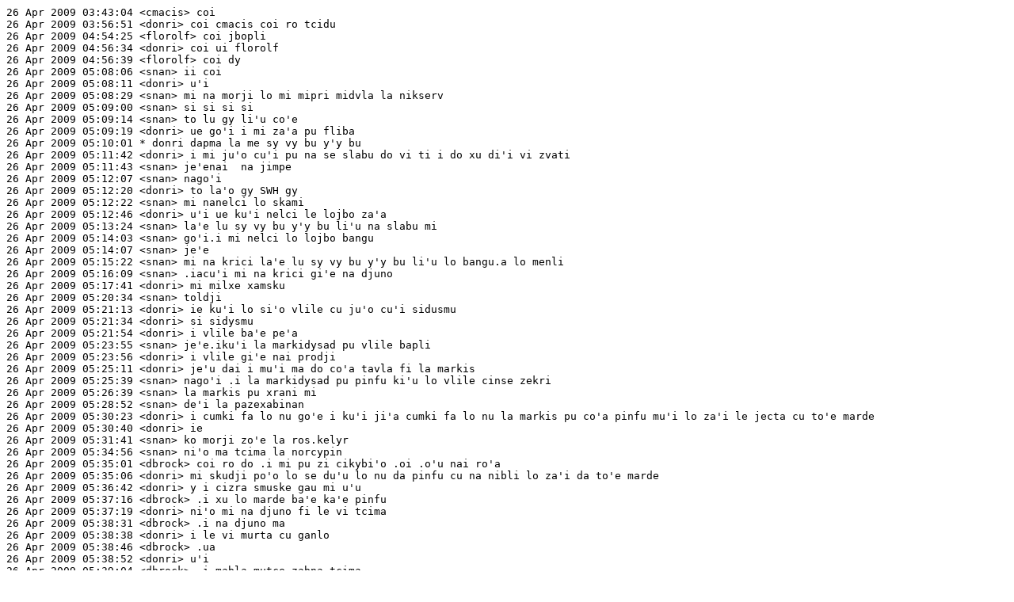

--- FILE ---
content_type: text/plain; charset=ISO-8859-1
request_url: https://www.lojban.org/resources/irclog/lojban/2009_04/2009_04_27-02_21.txt
body_size: 5692
content:
26 Apr 2009 03:43:04 <cmacis> coi
26 Apr 2009 03:56:51 <donri> coi cmacis coi ro tcidu
26 Apr 2009 04:54:25 <florolf> coi jbopli
26 Apr 2009 04:56:34 <donri> coi ui florolf
26 Apr 2009 04:56:39 <florolf> coi dy
26 Apr 2009 05:08:06 <snan> ii coi
26 Apr 2009 05:08:11 <donri> u'i
26 Apr 2009 05:08:29 <snan> mi na morji lo mi mipri midvla la nikserv
26 Apr 2009 05:09:00 <snan> si si si si
26 Apr 2009 05:09:14 <snan> to lu gy li'u co'e
26 Apr 2009 05:09:19 <donri> ue go'i i mi za'a pu fliba
26 Apr 2009 05:10:01 * donri dapma la me sy vy bu y'y bu
26 Apr 2009 05:11:42 <donri> i mi ju'o cu'i pu na se slabu do vi ti i do xu di'i vi zvati
26 Apr 2009 05:11:43 <snan> je'enai  na jimpe
26 Apr 2009 05:12:07 <snan> nago'i
26 Apr 2009 05:12:20 <donri> to la'o gy SWH gy
26 Apr 2009 05:12:22 <snan> mi nanelci lo skami
26 Apr 2009 05:12:46 <donri> u'i ue ku'i nelci le lojbo za'a
26 Apr 2009 05:13:24 <snan> la'e lu sy vy bu y'y bu li'u na slabu mi
26 Apr 2009 05:14:03 <snan> go'i.i mi nelci lo lojbo bangu
26 Apr 2009 05:14:07 <snan> je'e
26 Apr 2009 05:15:22 <snan> mi na krici la'e lu sy vy bu y'y bu li'u lo bangu.a lo menli
26 Apr 2009 05:16:09 <snan> .iacu'i mi na krici gi'e na djuno
26 Apr 2009 05:17:41 <donri> mi milxe xamsku
26 Apr 2009 05:20:34 <snan> toldji
26 Apr 2009 05:21:13 <donri> ie ku'i lo si'o vlile cu ju'o cu'i sidusmu
26 Apr 2009 05:21:34 <donri> si sidysmu
26 Apr 2009 05:21:54 <donri> i vlile ba'e pe'a
26 Apr 2009 05:23:55 <snan> je'e.iku'i la markidysad pu vlile bapli
26 Apr 2009 05:23:56 <donri> i vlile gi'e nai prodji
26 Apr 2009 05:25:11 <donri> je'u dai i mu'i ma do co'a tavla fi la markis
26 Apr 2009 05:25:39 <snan> nago'i .i la markidysad pu pinfu ki'u lo vlile cinse zekri
26 Apr 2009 05:26:39 <snan> la markis pu xrani mi
26 Apr 2009 05:28:52 <snan> de'i la pazexabinan
26 Apr 2009 05:30:23 <donri> i cumki fa lo nu go'e i ku'i ji'a cumki fa lo nu la markis pu co'a pinfu mu'i lo za'i le jecta cu to'e marde
26 Apr 2009 05:30:40 <donri> ie
26 Apr 2009 05:31:41 <snan> ko morji zo'e la ros.kelyr
26 Apr 2009 05:34:56 <snan> ni'o ma tcima la norcypin
26 Apr 2009 05:35:01 <dbrock> coi ro do .i mi pu zi cikybi'o .oi .o'u nai ro'a
26 Apr 2009 05:35:06 <donri> mi skudji po'o lo se du'u lo nu da pinfu cu na nibli lo za'i da to'e marde
26 Apr 2009 05:36:42 <donri> y i cizra smuske gau mi u'u
26 Apr 2009 05:37:16 <dbrock> .i xu lo marde ba'e ka'e pinfu
26 Apr 2009 05:37:19 <donri> ni'o mi na djuno fi le vi tcima
26 Apr 2009 05:38:31 <dbrock> .i na djuno ma
26 Apr 2009 05:38:38 <donri> i le vi murta cu ganlo
26 Apr 2009 05:38:46 <dbrock> .ua
26 Apr 2009 05:38:52 <donri> u'i
26 Apr 2009 05:39:04 <dbrock> .i mabla mutce zabna tcima
26 Apr 2009 05:39:15 * donri kargau
26 Apr 2009 05:39:30 <donri> ue coi solri
26 Apr 2009 05:39:57 <snan> go'i coi solri
26 Apr 2009 05:40:00 <snan> ie
26 Apr 2009 05:42:23 <snan> lo marde ba'e ka'e pinfu iku'i lo cinse xrani na marde xamgu
26 Apr 2009 05:42:53 <donri> y pinfu pe'a pei
26 Apr 2009 05:44:51 <snan> mi pajni ki'u lenu mi morji la ros.kelyr de'i la pazexabinan
26 Apr 2009 05:46:16 * donri catra ro nu pilno lo cmevla
26 Apr 2009 05:46:58 <snan> go'i ki'u ma
26 Apr 2009 05:47:10 <donri> lo nu xebni
26 Apr 2009 05:47:26 <snan> xebni ki'u ma
26 Apr 2009 05:47:48 <donri> lo za'i xlali
26 Apr 2009 05:48:31 <donri> i lo cmevla na se smuni
26 Apr 2009 05:48:45 <snan> je'e
26 Apr 2009 05:49:41 <snan> preti lo valsi ko
26 Apr 2009 05:49:52 <donri> to ku'i mi ba'e na xebni lo pilno be lo cmevla
26 Apr 2009 05:50:29 <snan> ie lo pilnu nadu lo se pilno
26 Apr 2009 05:50:49 <snan> mi djuno ledu'u go'i
26 Apr 2009 05:50:50 <donri> je'u dai
26 Apr 2009 05:54:24 <snan> do na jimpe zo'e ma
26 Apr 2009 05:55:31 <donri> y mu'i ma do te preti
26 Apr 2009 05:55:40 <snan> je'e
26 Apr 2009 05:55:51 <donri> lo'u je'u dai le'u simsa zo ie
26 Apr 2009 05:56:00 <snan> go'i ki'u lenu terpa
26 Apr 2009 05:56:26 <donri> ca ku'i na jimpe u'i ru'e
26 Apr 2009 05:57:33 <snan> xu do jimpe zo'e la cmevla
26 Apr 2009 05:59:09 <donri> ua go'i i mi pu jimpe
26 Apr 2009 05:59:43 <snan> je'e
26 Apr 2009 06:03:53 <snan> lo skori cu catra lo prenu poi se blabi xance pe'a
26 Apr 2009 06:04:35 <donri> y je'e ru'e
26 Apr 2009 06:10:05 <donri> do xu nontrutersi'o
26 Apr 2009 06:11:09 <snan> go'i to ku'i cinse xrani i'enai
26 Apr 2009 06:11:11 <snan> toi
26 Apr 2009 06:12:02 <timonator> coi rodo
26 Apr 2009 06:12:11 <snan> coi
26 Apr 2009 06:12:13 <donri> coi timos
26 Apr 2009 06:13:26 <snan> rirci
26 Apr 2009 06:15:24 <timonator> ba'a cu'i je ba'a nai go'i
26 Apr 2009 06:15:47 <timonator> ua na drani
26 Apr 2009 06:15:59 <snan> doi donri i gunka nontrutersi'o gi'enai kamcanja nontrutersi'o
26 Apr 2009 06:17:19 <donri> mi ji'a nontrutersi'o doi snan i je lo'e se si'o nontru na curmi lo nu cinse je drata bapli pe'i ba'a ju'o ru'e
26 Apr 2009 06:18:34 <donri> je'e i mi nontrutersi'o po'o gi'e gunka na je nai kamcanja
26 Apr 2009 06:21:25 <snan> to mi cmima lo girzu be leka gunka
26 Apr 2009 06:22:08 <snan> si
26 Apr 2009 06:22:29 <snan> selplijibri
26 Apr 2009 06:22:32 <snan> toi
26 Apr 2009 06:29:31 <snan> doi donri do pu ciska lu ga'i doi lojban li'u ki'u ma
26 Apr 2009 06:30:20 <snan> xu  tolsi'a
26 Apr 2009 06:30:49 <donri> mi xamgau
26 Apr 2009 06:31:01 <donri> zo ga'i xajmi mi
26 Apr 2009 06:32:27 <snan> zo ga'i cu pilno valsi ki'u lenu fanva
26 Apr 2009 06:33:59 <donri> je'e nai
26 Apr 2009 06:35:22 <snan> da'i fanva fo lo turni bangu
26 Apr 2009 06:36:41 <donri> ri ki'a
26 Apr 2009 06:36:48 <donri> ua
26 Apr 2009 06:36:49 <donri> ki'a nai
26 Apr 2009 06:36:55 <snan> je'e
26 Apr 2009 06:37:19 <snan> to la'e lu ga'i li'u co'e toi
26 Apr 2009 06:37:52 <snan> to la'e lu ga'i li'u co'e toi
26 Apr 2009 06:37:53 <donri> djuni i xajmi
26 Apr 2009 06:38:07 <donri> y djuno
26 Apr 2009 06:39:08 <snan> mi nelci lu y'y li'u poi lojbo lerfu
26 Apr 2009 06:43:32 <snan> mi se nandu lenu morji lo romoi lerfu lo gismu
26 Apr 2009 06:43:50 <snan> mi pilno lo mi degji
26 Apr 2009 06:44:37 <snan> lu abu ebu ibu obu ubu li'u cmene lo mi degji
26 Apr 2009 06:47:37 <snan> a'acu'i
26 Apr 2009 06:50:00 <donri> ue coi sfe'ero
26 Apr 2009 06:51:04 <donri> xu so'i lojbo cu xabju la upsal
26 Apr 2009 06:51:20 <snan> nago'i
26 Apr 2009 06:51:51 <donri> la'oi Griatch na pu slabu mi
26 Apr 2009 06:52:12 <snan> iku'i so'i se cinmle cu xabju la upsal
26 Apr 2009 06:52:32 <donri> ua je'e
26 Apr 2009 06:53:13 <donri> y doi snan y je'e ru'e y do djisku zo gledji a zo glebre xu
26 Apr 2009 06:54:19 <snan> ki'a je'enai
26 Apr 2009 06:54:51 <snan> to mi na xabju la upsal toi
26 Apr 2009 06:55:04 <donri> lo se cinmle cu zgana lo cinse melbi
26 Apr 2009 06:55:23 <snan> je'e
26 Apr 2009 06:55:25 <snan> ie
26 Apr 2009 06:56:11 <snan> go'i
26 Apr 2009 06:56:12 <snan> mi tavla zo'e lo cinse zgana
26 Apr 2009 06:56:50 <donri> go'i i la'oi Griatch ji'a go'i
26 Apr 2009 06:57:00 <dbrock> .ue .ui
26 Apr 2009 06:57:11 <dbrock> .i do xabju ma poi tcadu doi la donri ta'o
26 Apr 2009 06:57:22 <donri> la norcyping
26 Apr 2009 06:57:28 <dbrock> .ua
26 Apr 2009 06:57:56 <dbrock> .u'i
26 Apr 2009 06:57:58 <donri> pi'o ko makfa doi griatc
26 Apr 2009 06:58:31 <dbrock> .i mi pendo lo lojbo je xabju be la .lincypin.
26 Apr 2009 07:00:01 <donri> ba'a nai ju'o ru'e do xu ji'a pu xagju la lincypin doi dbrock
26 Apr 2009 07:00:19 <dbrock> .ie pu
26 Apr 2009 07:00:37 <dbrock> .i do lojbo ze'u ma ta'o
26 Apr 2009 07:01:01 <dbrock> .i mi xabju na'e bo la .lincypin. ze'u lo nanca be li re ji'i
26 Apr 2009 07:01:43 <donri> mi lojbo fi'o nanca li re ju'o ru'e
26 Apr 2009 07:02:07 <snan> doi donri ko tavla gy ki'u do ka'e lenu tavla bau lo sfe'ero a lo glico
26 Apr 2009 07:02:43 <dbrock> .ua .i la'a do lojbo ca lo nu mi la .lincypin. xabju
26 Apr 2009 07:03:26 <dbrock> coi .gri,atc.
26 Apr 2009 07:03:27 <dbrock> fi'i
26 Apr 2009 07:03:38 <dbrock> mi'e .daniel.
26 Apr 2009 07:05:20 <dbrock> .i xu do pendo la donri
26 Apr 2009 07:05:48 <snan> to xu se cumki lenu tavla gy bau la glico
26 Apr 2009 07:05:49 <donri> mi na pu se slabu
26 Apr 2009 07:07:15 <snan> ki'e
26 Apr 2009 07:08:52 <snan> doi dbrock xu do nelci la'e lu fanmo jimte li'u
26 Apr 2009 07:09:08 <snan> poi skina
26 Apr 2009 07:09:10 <dbrock> .i la fanmo jimte cu mo
26 Apr 2009 07:09:14 <dbrock> .i .i'u ru'e
26 Apr 2009 07:09:58 <snan> .i la'e lu fanmo jimte cu lojbo skina
26 Apr 2009 07:11:55 <dbrock> .i ki'u ma pilno na'e bo zo la
26 Apr 2009 07:12:47 <snan> na vajni
26 Apr 2009 07:13:20 <snan> sa i la fanmo jimte cu lojbo skina
26 Apr 2009 07:24:27 <dbrock> je'e
26 Apr 2009 11:26:46 <klaid> mi na djuno .i ku'i zoi zoi. Guy Steele .zoi banli cmene
26 Apr 2009 11:34:55 <snan> ra goi gy cu sampla
26 Apr 2009 11:35:43 <snan> mi nelci la skim noi bangu
26 Apr 2009 11:36:16 <snan> doi broca go'i xamgu
26 Apr 2009 11:40:13 <snan> paunai xu na nelci lo gasta.pe'a prenu
26 Apr 2009 11:42:04 <snan> doi klaid xu do nelci la fanmo jimte
26 Apr 2009 11:42:13 <klaid> milxe nelci
26 Apr 2009 11:42:40 <snan> je'e
26 Apr 2009 11:44:26 <klaid> i ta'o doi snan do na slabu mi i xu mi do pu simxu penmi
26 Apr 2009 11:46:20 <snan> do mi na slabu iku'i mi tcidu la'oi http://www.google.com/url?sa=t&source=web&ct=res&cd=1&url=http%3A%2F%2Fwww.lojban.org%2Fresources%2Firclog%2Flojban%2F2009_03_10-02_21.txt&ei=4qv0SfCiNdbisAafuMyJAQ&usg=AFQjCNG2Euu-aqoveA2pklBeAcivWW8LbA
26 Apr 2009 11:46:34 <snan> sa la'oi http://www.lojban.org/resources/irclog/lojban/2009_03_10-02_21.txt
26 Apr 2009 11:48:37 <klaid> ua
26 Apr 2009 11:49:17 <snan> do facki fi la fanmo jimte ta'i ma
26 Apr 2009 11:49:37 <klaid> mi na morji
26 Apr 2009 11:50:30 <snan> je'e
26 Apr 2009 11:50:44 <klaid> i xu do sisku lo judri
26 Apr 2009 11:51:04 <snan> nago'i
26 Apr 2009 11:51:11 <snan> ki'e
26 Apr 2009 11:51:15 <klaid> ua
26 Apr 2009 11:53:04 <snan> mi kucli lo velskina befo la fanmo jimte
26 Apr 2009 11:53:56 <klaid> ua
26 Apr 2009 12:14:09 <snan> coi djan
26 Apr 2009 12:16:16 <snan> xu do ka'e tavla bau rolo bangu
26 Apr 2009 12:17:41 <jcowan> nacai go'i
26 Apr 2009 12:17:49 <snan> je'e
26 Apr 2009 12:18:04 <klaid> dy ka'e tavla fo ro co'e ju bangu vau .u'e
26 Apr 2009 12:18:20 <snan> iku'i mi morji ledu'u do pilno la skim
26 Apr 2009 12:19:35 <donri> coi tcidu
26 Apr 2009 12:19:50 <snan> ju'ocu'i
26 Apr 2009 12:24:26 <snan> doi donri je'enai ki'a
26 Apr 2009 12:25:15 <donri> coi tcidu be dei
26 Apr 2009 12:26:03 <snan> je'e
26 Apr 2009 12:26:09 <donri> ui
26 Apr 2009 12:26:15 <donri> ge'e pei doi snan
26 Apr 2009 12:26:43 <snan> a'a
26 Apr 2009 12:27:26 <donri> ge'e ro'i pei
26 Apr 2009 12:27:28 <donri> u'i
26 Apr 2009 12:27:55 <donri> ui
26 Apr 2009 12:30:12 <snan> mi denpa lenu fonxa je janbe sinxa be lenu le mi pu selpa'i cu djica lenu tavla
26 Apr 2009 12:32:17 <snan> mi nelci lo'u lenu le'u noi lojbo
26 Apr 2009 12:32:55 <donri> mi xorlypli
26 Apr 2009 12:33:26 <snan> je'e
26 Apr 2009 12:33:47 <snan> mi denpa lonu fonxa je janbe sinxa be lonu le mi pu selpa'i cu djica lonu tavla
26 Apr 2009 12:33:48 <donri> na go'i ra'o xu
26 Apr 2009 12:34:05 <snan> go'i
26 Apr 2009 12:34:42 <snan> si ki'a je'enai
26 Apr 2009 12:35:43 <donri> simsa lo'u do xorlypli xu le'u
26 Apr 2009 12:35:51 <donri> y
26 Apr 2009 12:35:57 <donri> sa simsa lo'u do na xorlypli xu le'u
26 Apr 2009 12:37:24 <snan> la xorlypli mo i la xorlypli du finti pi'o lo'u lo le'u
26 Apr 2009 12:37:31 <snan> sa
26 Apr 2009 12:38:25 <snan> i  xu la xorlypli cu simsa lenu finti sepi'o lo'u lo le'u
26 Apr 2009 12:38:31 <donri> zo xorlypli lujvo fo lu za'e xorlo pilno li'u
26 Apr 2009 12:38:48 <snan> ki'e je'e ki'anai
26 Apr 2009 12:39:04 <snan> iaru'e
26 Apr 2009 12:39:22 <donri> zo xorlypli ji'a me la'e zo za'e
26 Apr 2009 12:40:22 <snan> mi na jimpe
26 Apr 2009 12:42:34 <snan> mi na jimpe  zo'e zo nonce
26 Apr 2009 12:43:05 <donri> xu do jimpe fi zo za'e
26 Apr 2009 12:43:37 <snan> u'unago'i
26 Apr 2009 12:45:01 <donri> xu sidju
26 Apr 2009 12:49:12 <snan> ke'unai mi troci lenu valsi pilno lo'u lo le'u
26 Apr 2009 12:49:30 <snan> iku'i mi na morji
26 Apr 2009 12:49:43 <snan> si pu morji
26 Apr 2009 12:52:00 <snan> xu la'oi nonce simsa lo cnino
26 Apr 2009 12:52:00 <donri> pau la makfa cu sidju gi'i fanza
26 Apr 2009 12:52:36 <snan> go'e gi'e go'i
26 Apr 2009 12:53:09 <donri> u'i
26 Apr 2009 12:54:05 <snan> mi lo xorlo cu jimpe gi'e na morji iku'i mi na pu jimpe zo'e zo za'e
26 Apr 2009 12:54:16 <donri> je'e
26 Apr 2009 12:54:56 <DPic> coi donri
26 Apr 2009 12:55:14 <donri> e'u mi'e ba'e la donri
26 Apr 2009 12:55:58 <snan> to la lun poi terskina cu pu fengu zo'e lenu xorlo
26 Apr 2009 12:56:34 <snan> vi'o
26 Apr 2009 12:56:46 <donri> xu do se slabu la makfa doi dpic
26 Apr 2009 12:56:48 <snan> si
26 Apr 2009 13:02:43 <snan> ni'o preti lo terlujvo ta'i ma
26 Apr 2009 13:03:02 <klaid> la donri cu finti la makfa
26 Apr 2009 13:03:11 <donri> o'a ru'e
26 Apr 2009 13:06:44 <dbrock> coi ro do
26 Apr 2009 13:07:10 <klaid> coi dy
26 Apr 2009 13:14:52 <snan> lenu bacru zo jy kei cu nandu mi
26 Apr 2009 13:15:03 <snan> simsa zo cy
26 Apr 2009 13:16:25 <klaid> ma rarbau do
26 Apr 2009 13:16:48 <Broca> ni'o ma dukti zo jinga
26 Apr 2009 13:17:30 <snan> zo cirko co'e
26 Apr 2009 13:18:16 <klaid> .i zo'o zo tolji'a li'a dukti
26 Apr 2009 13:19:35 <klaid> .ua
26 Apr 2009 13:20:10 <dbrock> .i .e'u rapli fa lo nu ko bacru doi .snan.
26 Apr 2009 13:20:24 <snan> doi klaid lo mi rirni cu tavla bau lo sfe'ero iku'i lo mi drata rirni cu tavla bau lo drata bangu
26 Apr 2009 13:20:26 <dbrock> .i do ba certu lo nu bacru zo jy.
26 Apr 2009 13:20:36 <dbrock> .i zo zy. simsa pe'i
26 Apr 2009 13:21:03 <klaid> la lojban zo'o ji ma drata bangu
26 Apr 2009 13:22:05 <snan> mi na djuno lo cmene be lo drata bangu
26 Apr 2009 13:22:12 <klaid> ua
26 Apr 2009 13:22:12 <dbrock> .u'i
26 Apr 2009 13:22:19 <dbrock> je'u pei
26 Apr 2009 13:22:33 <snan> lo gugde cu stuna lo sfe'ero
26 Apr 2009 13:23:07 <dbrock> .i zo stuna .u'e
26 Apr 2009 13:24:40 <snan> gugde la linuks
26 Apr 2009 13:25:03 <klaid> i zo'o lo kibro cu gugde la linuks
26 Apr 2009 13:25:32 <snan> paunai xu lo mi rirni cu kibro
26 Apr 2009 13:25:42 <klaid> u'i
26 Apr 2009 13:27:49 <snan> ja'o lo gugde na se cmene
26 Apr 2009 13:28:23 <klaid> u'i
26 Apr 2009 13:28:55 <snan> lo mi rirni cu tavla fo la bangrsuomi
26 Apr 2009 13:29:28 <snan> iku'i mi na jimpe bau ri
26 Apr 2009 13:31:27 <klaid> ua
26 Apr 2009 13:31:58 <snan> mi nelci la lojban po'o
26 Apr 2009 13:32:04 <klaid> u'i
26 Apr 2009 13:33:37 <snan> nago'i
26 Apr 2009 13:33:39 <dbrock> .i na go'i ba'a nai .i la .norcypin. xu
26 Apr 2009 13:33:53 <snan> nago'i
26 Apr 2009 13:33:58 <dbrock> .i ma
26 Apr 2009 13:34:05 <dbrock> .u'u
26 Apr 2009 13:34:44 <snan> la visybis co'e
26 Apr 2009 13:36:42 <snan> to mi na nelci la sfe'ero i mi se terdi la ter
26 Apr 2009 13:36:56 <snan> mi fonxa tavla
26 Apr 2009 13:37:09 <klaid> .ue .i'i mi ji'a se terdi la ter
26 Apr 2009 13:37:36 <klaid> i pau nai ma te cunso
26 Apr 2009 13:37:57 <Broca> oi ca ro nu do pilno lo cmevla poi na mapti le javni pe zo la kei mi catra lo vermlatu
26 Apr 2009 13:38:41 <klaid> mi xebni lo mlatu
26 Apr 2009 13:38:47 <klaid> i ko catra
26 Apr 2009 13:39:32 <Broca> u'i
26 Apr 2009 13:39:42 <dbrock> .i ma me lo javni pe zo la
26 Apr 2009 13:39:56 <dbrock> .ua nai
26 Apr 2009 15:22:16 <cmacis> coi
26 Apr 2009 15:22:22 <donri> coi
26 Apr 2009 15:24:17 <dbrock> coi
26 Apr 2009 15:24:21 <dbrock> .i mi citka lo salta
26 Apr 2009 15:25:28 <klaid> coi
26 Apr 2009 15:25:37 <donri> do so'i roi go'i ui
26 Apr 2009 15:25:45 <klaid> to mi dukse masno toi
26 Apr 2009 15:26:06 <klaid> i tcenei xu lo salta
26 Apr 2009 15:44:59 <dbrock> .ie
26 Apr 2009 16:01:59 <durka42> .ue.ii lo mi plise skami cu dukse glare
26 Apr 2009 16:02:13 <dbrock> .uu
26 Apr 2009 16:03:02 <klaid> ko pilno ri lo nu toknu
26 Apr 2009 16:04:08 <dbrock> .i lo mi na'e plise pe'a skami cu mabla tolmle se sance
26 Apr 2009 16:04:14 <durka42> jukpa lo mi pilka
26 Apr 2009 16:05:21 <klaid> .i lo mi skami cu tolci'o se ni'i lo za'i ri masno
26 Apr 2009 16:05:24 <durka42> na se sance seki'u glare
26 Apr 2009 16:08:35 <durka42> mi klama i zi co'o
26 Apr 2009 16:08:53 <klaid> co'o
26 Apr 2009 16:10:49 <alisan> coi
26 Apr 2009 16:11:05 <klaid> coi alisan
26 Apr 2009 16:14:10 <klaid> doi jbocre xu
26 Apr 2009 16:42:55 <klaid> coi
26 Apr 2009 18:23:40 <Ruzihm> coi
26 Apr 2009 18:23:47 <klaid> coi ruzim
26 Apr 2009 18:24:01 <Ruzihm> zo'o kladis
26 Apr 2009 18:24:29 <klaid> le'o zo'o mi'e nai la kladis
26 Apr 2009 18:25:25 <Ruzihm> le'onai je'e
26 Apr 2009 18:31:27 * klaid bajra
26 Apr 2009 18:35:09 <klaid> ba'e skina le'o
26 Apr 2009 18:35:12 <klaid> xu
26 Apr 2009 18:41:06 <klaid> .y. ma kinda zo'o
26 Apr 2009 18:41:15 <donri> ki'a
26 Apr 2009 18:41:56 <donri> u'i
26 Apr 2009 18:54:19 <klaid> pampe'o
26 Apr 2009 19:07:55 <klaid> ma valsi lo si'o cusku zo ju'i
26 Apr 2009 19:12:56 <omologos> ma do te tavla doi jouvector
26 Apr 2009 19:16:42 <omologos> sa
26 Apr 2009 19:17:07 <omologos> ma fa do te tavla doi jouvector
26 Apr 2009 19:17:09 <donri> coi
26 Apr 2009 19:18:24 <omologos> doi donri
26 Apr 2009 19:18:30 <omologos> coi
26 Apr 2009 19:49:22 <klaid> what would you all think this means: .i ca'o la'a cu'i jmive fa lo banli vlipa ja prenu .a pe'a lo mutce darno tcika be lo nu co'a sanji fa la'a cu'i lo tarmi noi cliva pu zu lo nu remna zi'e noi lo finti be le pemci .e le ranmi cu milxe jimpe ke'a .i ri te cmene fi zo cevni .a zo cizda'u .a lu cenba ranmi bo cizda'u li'u
26 Apr 2009 20:07:47 <donri> dukse clani
26 Apr 2009 20:07:51 <donri> i mi lazni
26 Apr 2009 20:08:22 <omologon> ie doi donri
26 Apr 2009 20:08:25 <klaid> .u'i
26 Apr 2009 20:08:34 <klaid> ko tcidu le'o
26 Apr 2009 20:08:49 <klaid> i jo nai bo gau mi fagri lo do zdani
26 Apr 2009 20:10:31 <klaid> .ui nai
26 Apr 2009 20:11:06 <omologon> o'onai pei
26 Apr 2009 20:11:14 <klaid> o'o nai
26 Apr 2009 20:11:20 <klaid> ko tcidu le'o
26 Apr 2009 20:11:36 <omologon> u'uru'e
26 Apr 2009 20:11:45 <klaid> .u'i
26 Apr 2009 20:13:08 <omologon> ma se jufra
26 Apr 2009 20:13:40 <klaid> .i .u'i mi mipre lo du'u ma kau se jufra
26 Apr 2009 20:36:01 <klaid> .oi dai
26 Apr 2009 20:40:27 <omologon> simlu lodu'u xa iburycy zei tcana cu zasti
26 Apr 2009 20:41:39 <omologon> zo lojban e zo lojbot e zo jbopre e zo jbosnu e zo jbobau e zo makfa co'e
26 Apr 2009 20:41:46 <klaid> ua
26 Apr 2009 20:43:14 <klaid> .i ku'i la jbosnu .e la jbobau .e la lojbot cu na'e se pilno tcana
26 Apr 2009 20:43:59 <omologon> le go'i cu me ma
26 Apr 2009 20:44:35 <omologon> sa
26 Apr 2009 20:44:44 <omologon> .ie doi klaid
26 Apr 2009 20:44:51 <klaid> .u'i ru'e
26 Apr 2009 20:58:15 <JoeVector> .u'i
26 Apr 2009 20:58:17 <omologon> .ie
26 Apr 2009 20:58:31 <omologon> je'e
26 Apr 2009 21:00:46 <donri> zo'o
26 Apr 2009 21:01:00 <omologon> ausai doi jouvector
26 Apr 2009 21:03:35 <omologon> or a'a
26 Apr 2009 21:03:55 <omologon> co'o
26 Apr 2009 21:04:05 <donri> zi sipna co'o
26 Apr 2009 21:04:08 <klaid> co'o
26 Apr 2009 21:04:24 <omologon> co'o redo
26 Apr 2009 21:04:45 <donri> ko tolrinsa mi ji'a doi klaid oi
26 Apr 2009 21:04:58 <klaid> co'o donri si la donri
26 Apr 2009 21:05:05 <donri> u'i iu
26 Apr 2009 21:07:32 <omologon> co'o rodo mi zi sipna
26 Apr 2009 21:12:23 <klaid> co'o .o bu
26 Apr 2009 21:12:43 <klaid> .i mi co'a nonkansa .i'i nai
26 Apr 2009 21:13:48 * donri kansa la klaid i'i
26 Apr 2009 21:13:51 <donri> ue
26 Apr 2009 21:13:54 <klaid> .ue
26 Apr 2009 21:13:59 <klaid> .i .ia do sipna
26 Apr 2009 21:13:59 * donri cliva
26 Apr 2009 21:14:02 <klaid> .ue
26 Apr 2009 21:14:08 * donri xruti
26 Apr 2009 21:14:09 * donri cliva
26 Apr 2009 21:14:10 <donri> ue
26 Apr 2009 21:14:11 <klaid> .i dy jai cfipu mi
26 Apr 2009 21:14:14 <klaid> .ue sai
26 Apr 2009 21:14:17 <klaid> .ua nai sai
26 Apr 2009 21:27:25 <klaid> mi ji'a cliva co'o lo no ca'a me do
